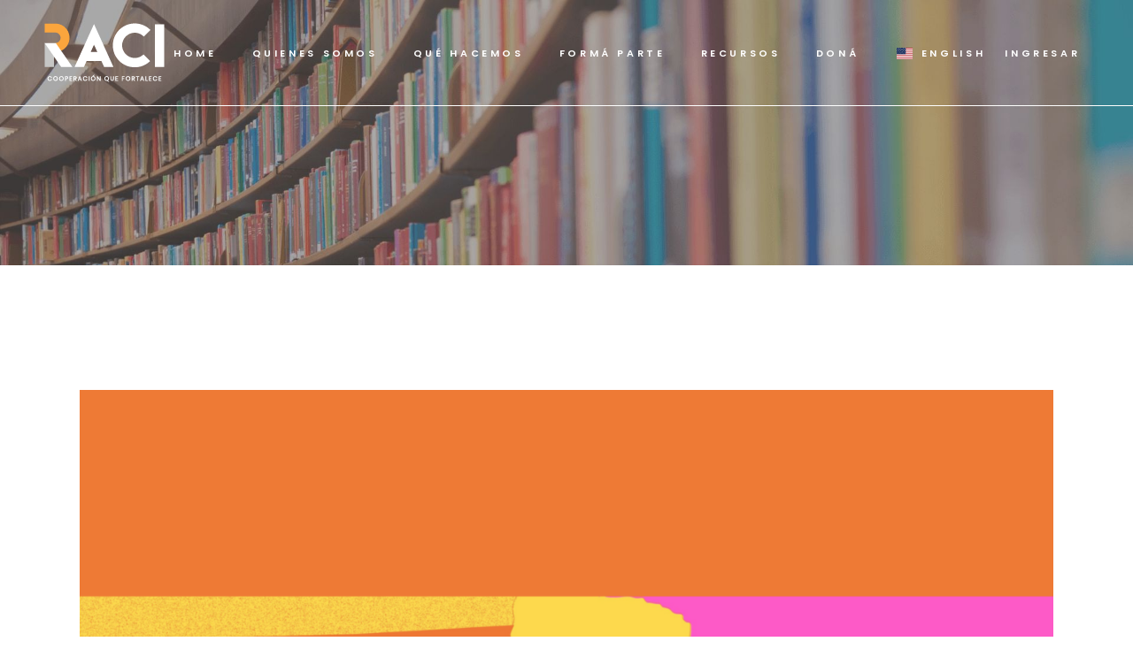

--- FILE ---
content_type: text/html; charset=UTF-8
request_url: https://raci.org.ar/perspectiva-civica-latinoamerica-y-el-caribe/
body_size: 11743
content:
<!DOCTYPE html>
<html lang="es-ES">
<head>
	<meta charset="UTF-8">
	<meta name="viewport" content="width=device-width, initial-scale=1, user-scalable=yes">
	<link rel="profile" href="https://gmpg.org/xfn/11">

	<title>Perspectiva Cívica Latinoamérica y el Caribe &#8211; RACI </title>
<meta name='robots' content='max-image-preview:large' />
<link rel='dns-prefetch' href='//fonts.googleapis.com' />
<link rel="alternate" type="application/rss+xml" title="RACI  &raquo; Feed" href="https://raci.org.ar/feed/" />
<link rel="alternate" title="oEmbed (JSON)" type="application/json+oembed" href="https://raci.org.ar/wp-json/oembed/1.0/embed?url=https%3A%2F%2Fraci.org.ar%2Fperspectiva-civica-latinoamerica-y-el-caribe%2F" />
<link rel="alternate" title="oEmbed (XML)" type="text/xml+oembed" href="https://raci.org.ar/wp-json/oembed/1.0/embed?url=https%3A%2F%2Fraci.org.ar%2Fperspectiva-civica-latinoamerica-y-el-caribe%2F&#038;format=xml" />
<style id='wp-img-auto-sizes-contain-inline-css' type='text/css'>
img:is([sizes=auto i],[sizes^="auto," i]){contain-intrinsic-size:3000px 1500px}
/*# sourceURL=wp-img-auto-sizes-contain-inline-css */
</style>
<link rel='stylesheet' id='cnss_font_awesome_css-css' href='https://raci.org.ar/wp-content/plugins/easy-social-icons/css/font-awesome/css/all.min.css?ver=7.0.0' type='text/css' media='all' />
<link rel='stylesheet' id='cnss_font_awesome_v4_shims-css' href='https://raci.org.ar/wp-content/plugins/easy-social-icons/css/font-awesome/css/v4-shims.min.css?ver=7.0.0' type='text/css' media='all' />
<link rel='stylesheet' id='cnss_css-css' href='https://raci.org.ar/wp-content/plugins/easy-social-icons/css/cnss.css?ver=1.0' type='text/css' media='all' />
<link rel='stylesheet' id='cnss_share_css-css' href='https://raci.org.ar/wp-content/plugins/easy-social-icons/css/share.css?ver=1.0' type='text/css' media='all' />
<style id='wp-emoji-styles-inline-css' type='text/css'>

	img.wp-smiley, img.emoji {
		display: inline !important;
		border: none !important;
		box-shadow: none !important;
		height: 1em !important;
		width: 1em !important;
		margin: 0 0.07em !important;
		vertical-align: -0.1em !important;
		background: none !important;
		padding: 0 !important;
	}
/*# sourceURL=wp-emoji-styles-inline-css */
</style>
<link rel='stylesheet' id='contact-form-7-css' href='https://raci.org.ar/wp-content/plugins/contact-form-7/includes/css/styles.css?ver=6.1.4' type='text/css' media='all' />
<link rel='stylesheet' id='qi-addons-for-elementor-premium-helper-parts-style-css' href='https://raci.org.ar/wp-content/plugins/qi-addons-for-elementor-premium/assets/css/helper-parts.min.css?ver=1.10.2' type='text/css' media='all' />
<link rel='stylesheet' id='qi-addons-for-elementor-style-css' href='https://raci.org.ar/wp-content/plugins/qi-addons-for-elementor/assets/css/main.min.css?ver=1.9.5' type='text/css' media='all' />
<link rel='stylesheet' id='qi-addons-for-elementor-premium-style-css' href='https://raci.org.ar/wp-content/plugins/qi-addons-for-elementor-premium/assets/css/main.min.css?ver=1.10.2' type='text/css' media='all' />
<link rel='stylesheet' id='qi-addons-for-elementor-grid-style-css' href='https://raci.org.ar/wp-content/plugins/qi-addons-for-elementor/assets/css/grid.min.css?ver=1.9.5' type='text/css' media='all' />
<link rel='stylesheet' id='qi-addons-for-elementor-helper-parts-style-css' href='https://raci.org.ar/wp-content/plugins/qi-addons-for-elementor/assets/css/helper-parts.min.css?ver=1.9.5' type='text/css' media='all' />
<link rel='stylesheet' id='swiper-css' href='https://raci.org.ar/wp-content/plugins/qi-addons-for-elementor/assets/plugins/swiper/8.4.5/swiper.min.css?ver=8.4.5' type='text/css' media='all' />
<link rel='stylesheet' id='qode-essential-addons-style-css' href='https://raci.org.ar/wp-content/plugins/qode-essential-addons/assets/css/main.min.css?ver=1.6.6' type='text/css' media='all' />
<link rel='stylesheet' id='qode-essential-addons-premium-style-css' href='https://raci.org.ar/wp-content/plugins/qode-essential-addons-premium/assets/css/main.min.css?ver=1.1.5' type='text/css' media='all' />
<link rel='stylesheet' id='qi-google-fonts-css' href='https://fonts.googleapis.com/css?family=DM+Sans%3A400%2C500%2C600%2C700%7CPoppins%3A400%2C500%2C600%2C700&#038;subset=latin-ext&#038;display=swap&#038;ver=1.0.0' type='text/css' media='all' />
<link rel='stylesheet' id='qi-grid-css' href='https://raci.org.ar/wp-content/themes/qi/assets/css/grid.min.css?ver=1.3' type='text/css' media='all' />
<link rel='stylesheet' id='qi-main-css' href='https://raci.org.ar/wp-content/themes/qi/assets/css/main.min.css?ver=1.3' type='text/css' media='all' />
<style id='qi-main-inline-css' type='text/css'>
#qodef-back-to-top .qodef-back-to-top-icon { color: #0a0a0a;background-color: rgb(242,146,36);border-radius: 50px;}#qodef-back-to-top:hover .qodef-back-to-top-icon { color: #000000;background-color: rgb(242,146,36);}#qodef-back-to-top .qodef-back-to-top-icon svg { width: 53px;}.widget.widget_recent_entries ul li .post-date, body[class*="theme-qi"] .qodef-blog .qodef-info-style .qodef-e-info-item a, body[class*="theme-qi"] .qodef-blog .qodef-info-style .qodef-e-info-item:after, body[class*="theme-qi"] .qodef-blog-shortcode.qodef-item-layout--standard .qodef-blog-item .qodef-e-info.qodef-info--top .qodef-e-info-item a, body[class*="theme-qi"] .qodef-blog-shortcode.qodef-item-layout--standard .qodef-blog-item .qodef-e-info.qodef-info--top .qodef-e-info-item:after, body[class*="theme-qi"] .widget.widget_rss ul a.rsswidget, body[class*="theme-qi"] #qodef-page-comments-list .qodef-comment-item .qodef-e-date a, body[class*="the-two"] .qodef-blog .qodef-e-info .qodef-e-info-item a, body[class*="the-two"] .qodef-blog-shortcode.qodef-item-layout--standard .qodef-blog-item .qodef-e-info.qodef-info--top .qodef-e-info-item a, body[class*="the-two"] .widget.widget_rss ul a.rsswidget, body[class*="the-two"] #qodef-page-comments-list .qodef-comment-item .qodef-e-date a { font-family: "Poppins";font-size: 20px;font-weight: 400;}.qodef-blog.qodef--list { text-align: left;}.qodef-blog.qodef--list .qodef-blog-item .qodef-e-info { justify-content: flex-start;}#qodef-page-outer, .error404 #qodef-page-outer { margin-top: -120px;}label { font-family: "Poppins";font-size: 14px;line-height: 28px;font-style: normal;font-weight: 400;letter-spacing: 0em;text-transform: none;}input[type="text"], input[type="email"], input[type="url"], input[type="password"], input[type="number"], input[type="tel"], input[type="search"], input[type="date"], textarea, select, body .select2-container--default .select2-selection--single, body .select2-container--default .select2-selection--multiple, .widget[class*="_search"] button.qodef-search-form-button, .wp-block-search .wp-block-search__input, .wp-block-search.wp-block-search__button-inside .wp-block-search__inside-wrapper, .widget.widget_block .wp-block-woocommerce-product-search input { font-family: "Poppins";font-size: 14px;line-height: 28px;font-style: normal;font-weight: 400;letter-spacing: 0em;text-transform: none;}input[type="submit"], button[type="submit"], .qodef-theme-button.qodef--filled, button.qodef-theme-button.qodef--filled, #qodef-woo-page .added_to_cart, #qodef-woo-page .button, .qodef-woo-shortcode .added_to_cart, .qodef-woo-shortcode .button, .widget.woocommerce .button, .woocommerce-page div.woocommerce>.return-to-shop a, .woocommerce-account .button, #qodef-page-header .widget.woocommerce.widget_shopping_cart .buttons a, .widget.woocommerce.widget_shopping_cart .buttons a { color: #FFFFFF;font-family: "Poppins";font-size: 12px;line-height: 15px;font-style: normal;font-weight: 600;letter-spacing: 0.33em;text-transform: uppercase;background-color: #F29224;border-color: #ffffff;border-radius: 30px;padding: 22px 53px 22px 53px;}input[type="submit"]:hover, button[type="submit"]:hover, input[type="submit"]:focus, button[type="submit"]:focus, .qodef-theme-button.qodef--filled:hover, button.qodef-theme-button.qodef--filled:hover, .qodef-theme-button.qodef--filled:focus, button.qodef-theme-button.qodef--filled:focus, #qodef-woo-page .added_to_cart:hover, #qodef-woo-page .button:hover, .qodef-woo-shortcode .added_to_cart:hover, .qodef-woo-shortcode .button:hover, .widget.woocommerce .button:hover, #qodef-woo-page .added_to_cart:focus, #qodef-woo-page .button:focus, .qodef-woo-shortcode .added_to_cart:focus, .qodef-woo-shortcode .button:focus, .widget.woocommerce .button:focus, .woocommerce-page div.woocommerce>.return-to-shop a:hover, .woocommerce-page div.woocommerce>.return-to-shop a:focus, .woocommerce-account .button:hover, .woocommerce-account .button:focus, #qodef-page-header .widget.woocommerce.widget_shopping_cart .buttons a:hover, .widget.woocommerce.widget_shopping_cart .buttons a:hover { color: rgb(102,102,102);background-color: #F29224;border-color: #F29224;}#qodef-page-footer-top-area { background-color: rgb(255,255,255);}#qodef-page-footer-top-area-inner { padding-top: 36px;padding-bottom: 100px;}#qodef-page-footer-bottom-area { background-color: rgb(255,255,255);}#qodef-page-footer-bottom-area-inner { border-top-color: rgb(255,255,255);border-top-width: 0px;border-top-style: solid;}body { background-color: #ffffff;}#qodef-page-inner { padding: 141px 0px 101px;}@media only screen and (max-width: 1024px) { #qodef-page-inner { padding: 65px 0px 101px;}}.qodef-header-sticky { background-color: #000000;}#qodef-page-header .qodef-header-logo-link { padding: 0px, 40px, 0px, 0px;}#qodef-page-mobile-header .qodef-mobile-header-logo-link { height: 60px;}#qodef-page-header .widget.woocommerce.widget_shopping_cart .widgettitle { color: #ffffff;font-family: "Poppins";font-size: 11px;line-height: 16px;font-style: normal;font-weight: 600;letter-spacing: 0.33em;text-transform: uppercase;}.qodef-header-navigation> ul > li > a, #qodef-page-header .widget_qode_essential_addons_icon_svg .qodef-m-text { color: #ffffff;font-family: "Poppins";font-size: 11px;line-height: 16px;font-style: normal;font-weight: 600;letter-spacing: 0.33em;text-transform: uppercase;padding-left: 10px;padding-right: 10px;}.qodef-header-navigation> ul > li > a:hover, .qodef-header-navigation> ul > li > a:focus { text-decoration: none;}.qodef-header-navigation> ul > li { margin-left: 10px;margin-right: 10px;}.wpcf7 input[type="text"], .wpcf7 input[type="email"], .wpcf7 input[type="url"], .wpcf7 input[type="password"], .wpcf7 input[type="number"], .wpcf7 input[type="tel"], .wpcf7 input[type="search"], .wpcf7 input[type="date"], .wpcf7 textarea, .wpcf7 select { color: #191919;background-color: rgba(255,255,255,0);border-color: #555555;border-width: 2px;margin-bottom: 20px;}.wpcf7 input[type="text"]:focus, .wpcf7 input[type="email"]:focus, .wpcf7 input[type="url"]:focus, .wpcf7 input[type="password"]:focus, .wpcf7 input[type="number"]:focus, .wpcf7 input[type="tel"]:focus, .wpcf7 input[type="search"]:focus, .wpcf7 input[type="date"]:focus, .wpcf7 textarea:focus, .wpcf7 select:focus { color: #191919;background-color: rgba(255,255,255,0);border-color: #555555;}.wpcf7 input[type=submit] { color: #ffffff;background-color: #191919;border-color: #191919;margin-top: 6px;}.wpcf7 input[type=submit]:hover { color: #ffffff;background-color: #232323;border-color: #232323;}.qodef-page-title { height: 300px;background-image: url(https://raci.org.ar/wp-content/uploads/2025/11/biblioteca-2-1.jpg);}.qodef-page-title .qodef-m-content, .qodef-page-title .qodef-m-content.qodef-content-full-width { padding-top: 120px;}.qodef-page-title .qodef-m-title { color: transparent;}body { color: #353B3F;font-family: "Poppins";font-size: 16px;line-height: 24px;font-style: normal;font-weight: 400;letter-spacing: 0px;text-transform: none;}.mfp-bottom-bar .mfp-counter, .mfp-bottom-bar .mfp-title { font-family: "Poppins";font-size: 16px;line-height: 24px;font-style: normal;font-weight: 400;letter-spacing: 0px;text-transform: none;}p { margin-top: 0px;margin-bottom: 0px;}h1, .qodef-h1 { color: rgb(38,59,126);font-family: "Poppins";font-size: 44px;line-height: 50px;font-style: normal;font-weight: 700;letter-spacing: 0px;text-transform: none;margin-top: 0px;margin-bottom: 0px;}h2, .qodef-h2 { color: rgb(38,59,126);font-family: "Poppins";font-size: 47px;line-height: 60px;font-style: normal;font-weight: 700;letter-spacing: -1px;text-transform: none;margin-top: 0px;margin-bottom: 0px;}#qodef-woo-page.qodef--checkout #customer_details h3, #qodef-woo-page.qodef--checkout #order_review_heading { color: rgb(38,59,126);font-family: "Poppins";font-size: 47px;line-height: 60px;font-style: normal;font-weight: 700;letter-spacing: -1px;text-transform: none;}h3, .qodef-h3 { color: #000000;font-family: "Poppins";font-size: 30px;line-height: 40px;font-style: normal;font-weight: 600;letter-spacing: 0px;text-transform: none;margin-top: 0px;margin-bottom: 0px;}#qodef-woo-page.qodef--single .woocommerce-Reviews .woocommerce-Reviews-title, #qodef-woo-page.qodef--single #review_form .comment-reply-title, #qodef-woo-page.qodef--cart .cart_totals > h2, #qodef-woo-page.qodef--cart .cross-sells > h2, .woocommerce-page div.woocommerce > .cart-empty, body[class*="theme-qi"] #qodef-related-posts .qodef-m-title { color: #000000;font-family: "Poppins";font-size: 30px;line-height: 40px;font-style: normal;font-weight: 600;letter-spacing: 0px;text-transform: none;}h4, .qodef-h4 { color: #000000;font-family: "Poppins";font-size: 22px;line-height: 27px;font-weight: 600;letter-spacing: 0px;margin-top: 0px;margin-bottom: 0px;}h5, .qodef-h5 { color: #000000;font-family: "Poppins";font-size: 20px;line-height: 25px;font-style: normal;font-weight: 600;letter-spacing: 0px;text-transform: none;margin-top: 0px;margin-bottom: 0px;}.woocommerce-page div.woocommerce .shop_table th, #qodef-woo-page.qodef--cart .shop_table td.product-name a { color: #000000;font-family: "Poppins";font-size: 20px;line-height: 25px;font-style: normal;font-weight: 600;letter-spacing: 0px;text-transform: none;}#qodef-woo-page.qodef--single .woocommerce-tabs .wc-tabs li a { font-family: "Poppins";font-size: 20px;line-height: 25px;font-style: normal;font-weight: 600;letter-spacing: 0px;text-transform: none;}h6, .qodef-h6 { color: #000000;font-family: "Poppins";font-size: 11px;line-height: 16px;font-style: normal;font-weight: 600;letter-spacing: 0.33em;text-transform: uppercase;margin-top: 0px;margin-bottom: 0px;}#qodef-page-sidebar .widget.widget_recent_entries ul li a, #qodef-page-sidebar .wp-block-latest-posts li a, #qodef-page-wrapper .widget.woocommerce a .product-title, #qodef-woo-page.qodef--single .shop_attributes th, #qodef-woo-page.qodef--single .woocommerce-Reviews .woocommerce-review__author { color: #000000;font-family: "Poppins";font-size: 11px;line-height: 16px;font-style: normal;font-weight: 600;letter-spacing: 0.33em;text-transform: uppercase;}a, p a { color: rgb(53,59,63);text-decoration: none;}a:hover, p a:hover, a:focus, p a:focus, .woocommerce-account .woocommerce-MyAccount-navigation ul li.is-active a, #qodef-woo-page.qodef--single .woocommerce-product-rating .woocommerce-review-link:hover, .qodef-page-title .qodef-breadcrumbs a:hover, #qodef-page-comments-list .qodef-comment-item .qodef-e-links a:hover { color: rgb(0,0,0);text-decoration: underline;outline: none;}h2 a:hover, h2 a:focus, .qodef-woo-shortcode-product-list .qodef-woo-product-inner:hover h2.qodef-woo-product-title { text-decoration: none;}h6 a:hover, h6 a:focus, #qodef-page-sidebar .widget.widget_recent_entries ul li a:hover, #qodef-page-sidebar .wp-block-latest-posts li a:hover, .qodef-woo-shortcode-product-list .qodef-woo-product-inner:hover h6.qodef-woo-product-title { text-decoration: none;}#qodef-back-to-top .qodef-back-to-top-label { color: #0a0a0a;}#qodef-back-to-top:hover .qodef-back-to-top-label { color: #000000;}.qodef-blog.qodef--single.qodef-m .qodef-blog-item .qodef-e-content,
					.qodef-blog.qodef--single .qodef-blog-item .qodef-e-info.qodef-info--top,
					.qodef-blog.qodef--single .qodef-blog-item.format-quote .qodef-e-quote,
					.qodef-blog.qodef--single .qodef-blog-item.format-link .qodef-e-link { text-align: left;justify-content: left;}.qodef-header--standard #qodef-page-header { background-color: transparent;}.qodef-header--standard #qodef-page-header-inner { border-bottom-color: rgb(255,255,255);border-bottom-width: 1px;}.qodef-mobile-header--standard #qodef-page-mobile-header-inner { padding-left: 30px;padding-right: 30px;}.qodef-mobile-header--standard .qodef-mobile-header-navigation > ul:not(.qodef-content-grid) { padding-left: 30px;padding-right: 30px;}.qodef-mobile-header--standard .qodef-mobile-header-navigation { border-bottom-color: #565656;border-bottom-width: 1px;}.qodef-mobile-header-opener { color: #000000;}.qodef-mobile-header-opener:hover { color: #232323;}.qodef-mobile-header-navigation> ul > li > a { color: #000000;font-family: "Poppins";font-size: 11px;line-height: 20px;font-style: normal;font-weight: 600;letter-spacing: 0.33em;text-transform: uppercase;}.qodef-mobile-header-navigation> ul > li > .qodef-mobile-menu-item-icon { color: #000000;}.qodef-mobile-header-navigation> ul > li > a:hover, .qodef-mobile-header-navigation> ul > li > a:focus { color: #000000;text-decoration: none;}.qodef-mobile-header-navigation> ul > li > .qodef-mobile-menu-item-icon:hover, .qodef-mobile-header-navigation> ul > li > .qodef-mobile-menu-item-icon:focus { color: #000000;}.qodef-mobile-header-navigation> ul > li.current-menu-ancestor > a, .qodef-mobile-header-navigation> ul > li.current-menu-item > a { color: #000000;text-decoration: underline;}.qodef-mobile-header-navigation> ul > li.current-menu-ancestor > .qodef-mobile-menu-item-icon, .qodef-mobile-header-navigation> ul > li.current-menu-item > .qodef-mobile-menu-item-icon { color: #000000;}@media only screen and (max-width: 1366px){h1, .qodef-h1 { font-size: 60px;line-height: 65px;letter-spacing: 0px;}}@media only screen and (max-width: 1024px){h1, .qodef-h1 { font-size: 55px;line-height: 55px;letter-spacing: 0px;}h2, .qodef-h2 { font-size: 45px;line-height: 50px;letter-spacing: 0px;}#qodef-woo-page.qodef--checkout #customer_details h3, #qodef-woo-page.qodef--checkout #order_review_heading { font-size: 45px;line-height: 50px;letter-spacing: 0px;}}@media only screen and (max-width: 768px){h1, .qodef-h1 { font-size: 55px;line-height: 60px;letter-spacing: 0px;}h2, .qodef-h2 { font-size: 40px;line-height: 50px;letter-spacing: 0px;}#qodef-woo-page.qodef--checkout #customer_details h3, #qodef-woo-page.qodef--checkout #order_review_heading { font-size: 40px;line-height: 50px;letter-spacing: 0px;}}@media only screen and (max-width: 680px){h1, .qodef-h1 { font-size: 50px;line-height: 55px;}h2, .qodef-h2 { font-size: 32px;line-height: 45px;letter-spacing: 0px;}#qodef-woo-page.qodef--checkout #customer_details h3, #qodef-woo-page.qodef--checkout #order_review_heading { font-size: 32px;line-height: 45px;letter-spacing: 0px;}}
/*# sourceURL=qi-main-inline-css */
</style>
<link rel='stylesheet' id='qi-style-css' href='https://raci.org.ar/wp-content/themes/qi/style.css?ver=1.3' type='text/css' media='all' />
<link rel='stylesheet' id='trp-language-switcher-v2-css' href='https://raci.org.ar/wp-content/plugins/translatepress-multilingual/assets/css/trp-language-switcher-v2.css?ver=3.0.5' type='text/css' media='all' />
<script type="text/javascript" src="https://raci.org.ar/wp-includes/js/jquery/jquery.min.js?ver=3.7.1" id="jquery-core-js"></script>
<script type="text/javascript" src="https://raci.org.ar/wp-includes/js/jquery/jquery-migrate.min.js?ver=3.4.1" id="jquery-migrate-js"></script>
<script type="text/javascript" src="https://raci.org.ar/wp-content/plugins/easy-social-icons/js/cnss.js?ver=1.0" id="cnss_js-js"></script>
<script type="text/javascript" src="https://raci.org.ar/wp-content/plugins/easy-social-icons/js/share.js?ver=1.0" id="cnss_share_js-js"></script>
<script type="text/javascript" src="https://raci.org.ar/wp-content/plugins/translatepress-multilingual/assets/js/trp-frontend-language-switcher.js?ver=3.0.5" id="trp-language-switcher-js-v2-js"></script>
<link rel="https://api.w.org/" href="https://raci.org.ar/wp-json/" /><link rel="alternate" title="JSON" type="application/json" href="https://raci.org.ar/wp-json/wp/v2/posts/21477" /><link rel="EditURI" type="application/rsd+xml" title="RSD" href="https://raci.org.ar/xmlrpc.php?rsd" />
<link rel="canonical" href="https://raci.org.ar/perspectiva-civica-latinoamerica-y-el-caribe/" />
<link rel='shortlink' href='https://raci.org.ar/?p=21477' />
<style type="text/css">
		ul.cnss-social-icon li.cn-fa-icon a{background-color:#f29224!important;}
		ul.cnss-social-icon li.cn-fa-icon a:hover{background-color:#f29224!important;color:#ffffff!important;}
		</style><link rel="alternate" hreflang="es-ES" href="https://raci.org.ar/perspectiva-civica-latinoamerica-y-el-caribe/"/>
<link rel="alternate" hreflang="en-US" href="https://raci.org.ar/en/perspectiva-civica-latinoamerica-y-el-caribe/"/>
<link rel="alternate" hreflang="es" href="https://raci.org.ar/perspectiva-civica-latinoamerica-y-el-caribe/"/>
<link rel="alternate" hreflang="en" href="https://raci.org.ar/en/perspectiva-civica-latinoamerica-y-el-caribe/"/>
<meta name="generator" content="Elementor 3.34.2; features: e_font_icon_svg, additional_custom_breakpoints; settings: css_print_method-external, google_font-enabled, font_display-swap">
			<style>
				.e-con.e-parent:nth-of-type(n+4):not(.e-lazyloaded):not(.e-no-lazyload),
				.e-con.e-parent:nth-of-type(n+4):not(.e-lazyloaded):not(.e-no-lazyload) * {
					background-image: none !important;
				}
				@media screen and (max-height: 1024px) {
					.e-con.e-parent:nth-of-type(n+3):not(.e-lazyloaded):not(.e-no-lazyload),
					.e-con.e-parent:nth-of-type(n+3):not(.e-lazyloaded):not(.e-no-lazyload) * {
						background-image: none !important;
					}
				}
				@media screen and (max-height: 640px) {
					.e-con.e-parent:nth-of-type(n+2):not(.e-lazyloaded):not(.e-no-lazyload),
					.e-con.e-parent:nth-of-type(n+2):not(.e-lazyloaded):not(.e-no-lazyload) * {
						background-image: none !important;
					}
				}
			</style>
			</head>
<body class="wp-singular post-template-default single single-post postid-21477 single-format-standard wp-embed-responsive wp-theme-qi translatepress-es_ES qi-addons-for-elementor-premium-1.10.2 qodef-qi--no-touch qi-addons-for-elementor-1.9.5 qodef-back-to-top--enabled qodef-content-grid-1100  qodef-header--standard qodef-header-appearance--sticky qodef-header--transparent qodef-mobile-header--standard qodef-nav-1st-lvl--draw-hover-underline qode-essential-addons-1.6.6 qodef-custom-cursor-images qode-essential-addons-premium-1.1.5 theme-qi qi-1.3 qodef-header-standard--right qodef-mobile-menu-1st-lvl--draw-hover-underline qodef-search--covers-header elementor-default elementor-kit-9" itemscope itemtype="https://schema.org/WebPage">
	<a class="skip-link screen-reader-text" href="#qodef-page-content">Saltar al contenido</a>	<div id="qodef-page-wrapper" class="">
		<header id="qodef-page-header" >
		<div id="qodef-page-header-inner" class="">
		<a itemprop="url" class="qodef-header-logo-link qodef-height--not-set qodef-source--image" href="https://raci.org.ar/" rel="home">
	<img width="136" height="67" src="https://raci.org.ar/wp-content/uploads/2025/10/LOGO.png" class="qodef-header-logo-image qodef--main" alt="logo main" itemprop="image" /></a>
	<nav class="qodef-header-navigation" role="navigation" aria-label="Menú superior">
		<ul id="menu-main-menu-1" class="menu"><li class="menu-item menu-item-type-post_type menu-item-object-page menu-item-home menu-item-1093"><a href="https://raci.org.ar/"><span class="qodef-menu-item-text">Home</span></a></li>
<li class="menu-item menu-item-type-post_type menu-item-object-page menu-item-has-children menu-item-1967 qodef-menu-item--narrow"><a href="https://raci.org.ar/quienes-somos/"><span class="qodef-menu-item-text">Quienes Somos</span></a>
<ul class="sub-menu">
	<li class="menu-item menu-item-type-custom menu-item-object-custom menu-item-2136"><a href="https://raci.org.ar/quienes-somos/#somos"><span class="qodef-menu-item-text">Sobre RACI</span></a></li>
	<li class="menu-item menu-item-type-custom menu-item-object-custom menu-item-2137"><a href="https://raci.org.ar/quienes-somos/#equipo"><span class="qodef-menu-item-text">Equipo</span></a></li>
	<li class="menu-item menu-item-type-custom menu-item-object-custom menu-item-2138"><a href="https://raci.org.ar/quienes-somos/#comite"><span class="qodef-menu-item-text">Comité Ejecutivo</span></a></li>
	<li class="menu-item menu-item-type-custom menu-item-object-custom menu-item-2139"><a href="https://raci.org.ar/miembros-y-alianzas/#miembros"><span class="qodef-menu-item-text">Miembros y Aliados</span></a></li>
	<li class="menu-item menu-item-type-custom menu-item-object-custom menu-item-2140"><a href="https://raci.org.ar/quienes-somos/#transparencia"><span class="qodef-menu-item-text">Memoria y Balance</span></a></li>
</ul>
</li>
<li class="menu-item menu-item-type-post_type menu-item-object-page menu-item-2195"><a href="https://raci.org.ar/que-hacemos/"><span class="qodef-menu-item-text">Qué hacemos</span></a></li>
<li class="menu-item menu-item-type-post_type menu-item-object-page menu-item-has-children menu-item-2699 qodef-menu-item--narrow"><a href="https://raci.org.ar/forma-parte/"><span class="qodef-menu-item-text">Formá parte</span></a>
<ul class="sub-menu">
	<li class="menu-item menu-item-type-custom menu-item-object-custom menu-item-2712"><a href="https://raci.org.ar/forma-parte/#miembros"><span class="qodef-menu-item-text">Miembros Plenos</span></a></li>
	<li class="menu-item menu-item-type-custom menu-item-object-custom menu-item-2713"><a href="https://raci.org.ar/forma-parte/#aliados"><span class="qodef-menu-item-text">Socios Aliados</span></a></li>
	<li class="menu-item menu-item-type-custom menu-item-object-custom menu-item-2714"><a href="https://raci.org.ar/forma-parte/#voluntarios"><span class="qodef-menu-item-text">Quiero ser Voluntario</span></a></li>
	<li class="menu-item menu-item-type-custom menu-item-object-custom menu-item-2715"><a href="https://raci.org.ar/forma-parte/#equipo"><span class="qodef-menu-item-text">Quiero sumarme al equipo</span></a></li>
</ul>
</li>
<li class="menu-item menu-item-type-post_type menu-item-object-page menu-item-has-children menu-item-3008 qodef-menu-item--narrow"><a href="https://raci.org.ar/recursos-2/"><span class="qodef-menu-item-text">Recursos</span></a>
<ul class="sub-menu">
	<li class="menu-item menu-item-type-custom menu-item-object-custom menu-item-3013"><a href="https://raci.org.ar/recursos-2#publicaciones"><span class="qodef-menu-item-text">Publicaciones</span></a></li>
	<li class="menu-item menu-item-type-custom menu-item-object-custom menu-item-3012"><a href="https://raci.org.ar/recursos-2#novedades"><span class="qodef-menu-item-text">Novedades</span></a></li>
</ul>
</li>
<li class="menu-item menu-item-type-custom menu-item-object-custom menu-item-3140"><a href="https://donaronline.org/raci/ayuda-a-fortalecer-organizaciones-sociales-de-argentina"><span class="qodef-menu-item-text">DONÁ</span></a></li>
<li class="trp-language-switcher-container trp-menu-ls-item trp-menu-ls-desktop menu-item menu-item-type-post_type menu-item-object-language_switcher menu-item-3065"><a href="https://raci.org.ar/en/perspectiva-civica-latinoamerica-y-el-caribe/"><span class="qodef-menu-item-text"><span class="trp-menu-ls-label" data-no-translation title="English"><img loading="lazy" src="https://raci.org.ar/wp-content/plugins/translatepress-multilingual/assets/flags/4x3/en_US.svg" class="trp-flag-image" alt="" role="presentation" loading="lazy" decoding="async" width="18" height="14" /> <span class="trp-ls-language-name">English</span></span></span></a></li>
<li class="menu-item menu-item-type-custom menu-item-object-custom menu-item-3252"><a href="https://raci.org.ar/sistema/main-b/"><span class="qodef-menu-item-text">INGRESAR</span></a></li>
</ul>	</nav>
	</div>
	<div class="qodef-header-sticky qodef-custom-header-layout qodef-appearance--down">
	<div class="qodef-header-sticky-inner ">
		<a itemprop="url" class="qodef-header-logo-link qodef-height--not-set qodef-source--image" href="https://raci.org.ar/" rel="home">
	<img width="136" height="67" src="https://raci.org.ar/wp-content/uploads/2025/10/LOGO.png" class="qodef-header-logo-image qodef--main" alt="logo main" itemprop="image" /></a>
	<nav class="qodef-header-navigation" role="navigation" aria-label="Menú superior">
		<ul id="menu-main-menu-2" class="menu"><li class="menu-item menu-item-type-post_type menu-item-object-page menu-item-home menu-item-1093"><a href="https://raci.org.ar/"><span class="qodef-menu-item-text">Home</span></a></li>
<li class="menu-item menu-item-type-post_type menu-item-object-page menu-item-has-children menu-item-1967 qodef-menu-item--narrow"><a href="https://raci.org.ar/quienes-somos/"><span class="qodef-menu-item-text">Quienes Somos</span></a>
<ul class="sub-menu">
	<li class="menu-item menu-item-type-custom menu-item-object-custom menu-item-2136"><a href="https://raci.org.ar/quienes-somos/#somos"><span class="qodef-menu-item-text">Sobre RACI</span></a></li>
	<li class="menu-item menu-item-type-custom menu-item-object-custom menu-item-2137"><a href="https://raci.org.ar/quienes-somos/#equipo"><span class="qodef-menu-item-text">Equipo</span></a></li>
	<li class="menu-item menu-item-type-custom menu-item-object-custom menu-item-2138"><a href="https://raci.org.ar/quienes-somos/#comite"><span class="qodef-menu-item-text">Comité Ejecutivo</span></a></li>
	<li class="menu-item menu-item-type-custom menu-item-object-custom menu-item-2139"><a href="https://raci.org.ar/miembros-y-alianzas/#miembros"><span class="qodef-menu-item-text">Miembros y Aliados</span></a></li>
	<li class="menu-item menu-item-type-custom menu-item-object-custom menu-item-2140"><a href="https://raci.org.ar/quienes-somos/#transparencia"><span class="qodef-menu-item-text">Memoria y Balance</span></a></li>
</ul>
</li>
<li class="menu-item menu-item-type-post_type menu-item-object-page menu-item-2195"><a href="https://raci.org.ar/que-hacemos/"><span class="qodef-menu-item-text">Qué hacemos</span></a></li>
<li class="menu-item menu-item-type-post_type menu-item-object-page menu-item-has-children menu-item-2699 qodef-menu-item--narrow"><a href="https://raci.org.ar/forma-parte/"><span class="qodef-menu-item-text">Formá parte</span></a>
<ul class="sub-menu">
	<li class="menu-item menu-item-type-custom menu-item-object-custom menu-item-2712"><a href="https://raci.org.ar/forma-parte/#miembros"><span class="qodef-menu-item-text">Miembros Plenos</span></a></li>
	<li class="menu-item menu-item-type-custom menu-item-object-custom menu-item-2713"><a href="https://raci.org.ar/forma-parte/#aliados"><span class="qodef-menu-item-text">Socios Aliados</span></a></li>
	<li class="menu-item menu-item-type-custom menu-item-object-custom menu-item-2714"><a href="https://raci.org.ar/forma-parte/#voluntarios"><span class="qodef-menu-item-text">Quiero ser Voluntario</span></a></li>
	<li class="menu-item menu-item-type-custom menu-item-object-custom menu-item-2715"><a href="https://raci.org.ar/forma-parte/#equipo"><span class="qodef-menu-item-text">Quiero sumarme al equipo</span></a></li>
</ul>
</li>
<li class="menu-item menu-item-type-post_type menu-item-object-page menu-item-has-children menu-item-3008 qodef-menu-item--narrow"><a href="https://raci.org.ar/recursos-2/"><span class="qodef-menu-item-text">Recursos</span></a>
<ul class="sub-menu">
	<li class="menu-item menu-item-type-custom menu-item-object-custom menu-item-3013"><a href="https://raci.org.ar/recursos-2#publicaciones"><span class="qodef-menu-item-text">Publicaciones</span></a></li>
	<li class="menu-item menu-item-type-custom menu-item-object-custom menu-item-3012"><a href="https://raci.org.ar/recursos-2#novedades"><span class="qodef-menu-item-text">Novedades</span></a></li>
</ul>
</li>
<li class="menu-item menu-item-type-custom menu-item-object-custom menu-item-3140"><a href="https://donaronline.org/raci/ayuda-a-fortalecer-organizaciones-sociales-de-argentina"><span class="qodef-menu-item-text">DONÁ</span></a></li>
<li class="trp-language-switcher-container trp-menu-ls-item trp-menu-ls-desktop menu-item menu-item-type-post_type menu-item-object-language_switcher menu-item-3065"><a href="https://raci.org.ar/en/perspectiva-civica-latinoamerica-y-el-caribe/"><span class="qodef-menu-item-text"><span class="trp-menu-ls-label" data-no-translation title="English"><img loading="lazy" src="https://raci.org.ar/wp-content/plugins/translatepress-multilingual/assets/flags/4x3/en_US.svg" class="trp-flag-image" alt="" role="presentation" loading="lazy" decoding="async" width="18" height="14" /> <span class="trp-ls-language-name">English</span></span></span></a></li>
<li class="menu-item menu-item-type-custom menu-item-object-custom menu-item-3252"><a href="https://raci.org.ar/sistema/main-b/"><span class="qodef-menu-item-text">INGRESAR</span></a></li>
</ul>	</nav>
	</div>
	</div>
</header>
<header id="qodef-page-mobile-header">
		<div id="qodef-page-mobile-header-inner" >
		<a itemprop="url" class="qodef-mobile-header-logo-link qodef-height--set qodef-source--image" href="https://raci.org.ar/" rel="home">
	<img fetchpriority="high" width="1729" height="933" src="https://raci.org.ar/wp-content/uploads/2025/10/logo-azul.png" class="qodef-header-logo-image qodef--main" alt="logo main" itemprop="image" srcset="https://raci.org.ar/wp-content/uploads/2025/10/logo-azul.png 1729w, https://raci.org.ar/wp-content/uploads/2025/10/logo-azul-300x162.png 300w, https://raci.org.ar/wp-content/uploads/2025/10/logo-azul-1024x553.png 1024w, https://raci.org.ar/wp-content/uploads/2025/10/logo-azul-768x414.png 768w, https://raci.org.ar/wp-content/uploads/2025/10/logo-azul-1536x829.png 1536w" sizes="(max-width: 1729px) 100vw, 1729px" /></a>
	<button type="button" class="qodef-mobile-header-opener" aria-expanded="false" aria-label="Abrir el menú">
		<svg class="qodef--initial" xmlns="http://www.w3.org/2000/svg" width="20" height="13" x="0px" y="0px" viewBox="0 0 21.3 13.7" xml:space="preserve" aria-hidden="true"><rect x="10.1" y="-9.1" transform="matrix(-1.836970e-16 1 -1 -1.836970e-16 11.5 -9.75)" width="1" height="20"/><rect x="10.1" y="-3.1" transform="matrix(-1.836970e-16 1 -1 -1.836970e-16 17.5 -3.75)" width="1" height="20"/><rect x="10.1" y="2.9" transform="matrix(-1.836970e-16 1 -1 -1.836970e-16 23.5 2.25)" width="1" height="20"/></svg>	</button>
		<nav class="qodef-mobile-header-navigation qodef-mobile-header-navigation-initial" role="navigation" aria-label="Menú móvil">
		<ul id="menu-main-menu-3" class=""><li class="menu-item menu-item-type-post_type menu-item-object-page menu-item-home menu-item-1093"><a href="https://raci.org.ar/"><span class="qodef-menu-item-text">Home</span></a></li>
<li class="menu-item menu-item-type-post_type menu-item-object-page menu-item-has-children menu-item-1967 qodef-menu-item--narrow"><a href="https://raci.org.ar/quienes-somos/"><span class="qodef-menu-item-text">Quienes Somos</span></a><button type="button" class="qodef-mobile-menu-item-icon" aria-expanded="false" aria-label="Abrir el menú"><span class="screen-reader-text">Mostrar submenú</span><svg  xmlns="http://www.w3.org/2000/svg" x="0px" y="0px" width="6.2px" height="10.8px" viewBox="0 0 6.2 10.8" xml:space="preserve" aria-hidden="true"><g><path d="M5.9,5.9l-4.7,4.7c-0.3,0.3-0.7,0.3-1,0c-0.1-0.1-0.2-0.3-0.2-0.5c0-0.2,0.1-0.4,0.2-0.5l4.1-4.2L0.3,1.2c-0.4-0.3-0.4-0.7,0-1c0.3-0.3,0.7-0.3,1,0l4.7,4.7C6.1,5,6.2,5.2,6.2,5.4C6.2,5.6,6.1,5.8,5.9,5.9z"/></g></svg></button>
<ul class="sub-menu">
	<li class="menu-item menu-item-type-custom menu-item-object-custom menu-item-2136"><a href="https://raci.org.ar/quienes-somos/#somos"><span class="qodef-menu-item-text">Sobre RACI</span></a></li>
	<li class="menu-item menu-item-type-custom menu-item-object-custom menu-item-2137"><a href="https://raci.org.ar/quienes-somos/#equipo"><span class="qodef-menu-item-text">Equipo</span></a></li>
	<li class="menu-item menu-item-type-custom menu-item-object-custom menu-item-2138"><a href="https://raci.org.ar/quienes-somos/#comite"><span class="qodef-menu-item-text">Comité Ejecutivo</span></a></li>
	<li class="menu-item menu-item-type-custom menu-item-object-custom menu-item-2139"><a href="https://raci.org.ar/miembros-y-alianzas/#miembros"><span class="qodef-menu-item-text">Miembros y Aliados</span></a></li>
	<li class="menu-item menu-item-type-custom menu-item-object-custom menu-item-2140"><a href="https://raci.org.ar/quienes-somos/#transparencia"><span class="qodef-menu-item-text">Memoria y Balance</span></a></li>
</ul>
</li>
<li class="menu-item menu-item-type-post_type menu-item-object-page menu-item-2195"><a href="https://raci.org.ar/que-hacemos/"><span class="qodef-menu-item-text">Qué hacemos</span></a></li>
<li class="menu-item menu-item-type-post_type menu-item-object-page menu-item-has-children menu-item-2699 qodef-menu-item--narrow"><a href="https://raci.org.ar/forma-parte/"><span class="qodef-menu-item-text">Formá parte</span></a><button type="button" class="qodef-mobile-menu-item-icon" aria-expanded="false" aria-label="Abrir el menú"><span class="screen-reader-text">Mostrar submenú</span><svg  xmlns="http://www.w3.org/2000/svg" x="0px" y="0px" width="6.2px" height="10.8px" viewBox="0 0 6.2 10.8" xml:space="preserve" aria-hidden="true"><g><path d="M5.9,5.9l-4.7,4.7c-0.3,0.3-0.7,0.3-1,0c-0.1-0.1-0.2-0.3-0.2-0.5c0-0.2,0.1-0.4,0.2-0.5l4.1-4.2L0.3,1.2c-0.4-0.3-0.4-0.7,0-1c0.3-0.3,0.7-0.3,1,0l4.7,4.7C6.1,5,6.2,5.2,6.2,5.4C6.2,5.6,6.1,5.8,5.9,5.9z"/></g></svg></button>
<ul class="sub-menu">
	<li class="menu-item menu-item-type-custom menu-item-object-custom menu-item-2712"><a href="https://raci.org.ar/forma-parte/#miembros"><span class="qodef-menu-item-text">Miembros Plenos</span></a></li>
	<li class="menu-item menu-item-type-custom menu-item-object-custom menu-item-2713"><a href="https://raci.org.ar/forma-parte/#aliados"><span class="qodef-menu-item-text">Socios Aliados</span></a></li>
	<li class="menu-item menu-item-type-custom menu-item-object-custom menu-item-2714"><a href="https://raci.org.ar/forma-parte/#voluntarios"><span class="qodef-menu-item-text">Quiero ser Voluntario</span></a></li>
	<li class="menu-item menu-item-type-custom menu-item-object-custom menu-item-2715"><a href="https://raci.org.ar/forma-parte/#equipo"><span class="qodef-menu-item-text">Quiero sumarme al equipo</span></a></li>
</ul>
</li>
<li class="menu-item menu-item-type-post_type menu-item-object-page menu-item-has-children menu-item-3008 qodef-menu-item--narrow"><a href="https://raci.org.ar/recursos-2/"><span class="qodef-menu-item-text">Recursos</span></a><button type="button" class="qodef-mobile-menu-item-icon" aria-expanded="false" aria-label="Abrir el menú"><span class="screen-reader-text">Mostrar submenú</span><svg  xmlns="http://www.w3.org/2000/svg" x="0px" y="0px" width="6.2px" height="10.8px" viewBox="0 0 6.2 10.8" xml:space="preserve" aria-hidden="true"><g><path d="M5.9,5.9l-4.7,4.7c-0.3,0.3-0.7,0.3-1,0c-0.1-0.1-0.2-0.3-0.2-0.5c0-0.2,0.1-0.4,0.2-0.5l4.1-4.2L0.3,1.2c-0.4-0.3-0.4-0.7,0-1c0.3-0.3,0.7-0.3,1,0l4.7,4.7C6.1,5,6.2,5.2,6.2,5.4C6.2,5.6,6.1,5.8,5.9,5.9z"/></g></svg></button>
<ul class="sub-menu">
	<li class="menu-item menu-item-type-custom menu-item-object-custom menu-item-3013"><a href="https://raci.org.ar/recursos-2#publicaciones"><span class="qodef-menu-item-text">Publicaciones</span></a></li>
	<li class="menu-item menu-item-type-custom menu-item-object-custom menu-item-3012"><a href="https://raci.org.ar/recursos-2#novedades"><span class="qodef-menu-item-text">Novedades</span></a></li>
</ul>
</li>
<li class="menu-item menu-item-type-custom menu-item-object-custom menu-item-3140"><a href="https://donaronline.org/raci/ayuda-a-fortalecer-organizaciones-sociales-de-argentina"><span class="qodef-menu-item-text">DONÁ</span></a></li>
<li class="trp-language-switcher-container trp-menu-ls-item trp-menu-ls-desktop menu-item menu-item-type-post_type menu-item-object-language_switcher menu-item-3065"><a href="https://raci.org.ar/en/perspectiva-civica-latinoamerica-y-el-caribe/"><span class="qodef-menu-item-text"><span class="trp-menu-ls-label" data-no-translation title="English"><img loading="lazy" src="https://raci.org.ar/wp-content/plugins/translatepress-multilingual/assets/flags/4x3/en_US.svg" class="trp-flag-image" alt="" role="presentation" loading="lazy" decoding="async" width="18" height="14" /> <span class="trp-ls-language-name">English</span></span></span></a></li>
<li class="menu-item menu-item-type-custom menu-item-object-custom menu-item-3252"><a href="https://raci.org.ar/sistema/main-b/"><span class="qodef-menu-item-text">INGRESAR</span></a></li>
</ul>	</nav>
	</div>
	</header>
		<div id="qodef-page-outer">
			<div class="qodef-page-title qodef-m qodef-title--standard qodef-alignment--center qodef-vertical-alignment--header-bottom qodef--has-image">
		<div class="qodef-m-inner">
		<div class="qodef-m-content qodef-content-grid">
	<h6 class="qodef-m-title entry-title">
		RACI 	</h6>
	</div>
	</div>
	</div>
			<div id="qodef-page-inner" class="qodef-content-grid">
<main id="qodef-page-content" class="qodef-grid qodef-layout--columns  qodef-gutter--huge">
	<div class="qodef-grid-inner">
		<div class="qodef-grid-item qodef-page-content-section">
		<div class="qodef-blog qodef-m qodef--single">
		<article class="qodef-blog-item qodef-e post-21477 post type-post status-publish format-standard has-post-thumbnail hentry category-publicaciones">
	<div class="qodef-e-inner">
		<div class="qodef-e-media">
		<div class="qodef-e-media-image">
				<img width="2560" height="2560" src="https://raci.org.ar/wp-content/uploads/2022/09/Diseno-sin-titulo-2-scaled.png" class="attachment-full size-full wp-post-image" alt="" decoding="async" srcset="https://raci.org.ar/wp-content/uploads/2022/09/Diseno-sin-titulo-2-scaled.png 2560w, https://raci.org.ar/wp-content/uploads/2022/09/Diseno-sin-titulo-2-300x300.png 300w, https://raci.org.ar/wp-content/uploads/2022/09/Diseno-sin-titulo-2-1024x1024.png 1024w, https://raci.org.ar/wp-content/uploads/2022/09/Diseno-sin-titulo-2-150x150.png 150w, https://raci.org.ar/wp-content/uploads/2022/09/Diseno-sin-titulo-2-768x768.png 768w, https://raci.org.ar/wp-content/uploads/2022/09/Diseno-sin-titulo-2-1536x1536.png 1536w, https://raci.org.ar/wp-content/uploads/2022/09/Diseno-sin-titulo-2-2048x2048.png 2048w, https://raci.org.ar/wp-content/uploads/2022/09/Diseno-sin-titulo-2-12x12.png 12w, https://raci.org.ar/wp-content/uploads/2022/09/Diseno-sin-titulo-2-650x650.png 650w, https://raci.org.ar/wp-content/uploads/2022/09/Diseno-sin-titulo-2-1300x1300.png 1300w" sizes="(max-width: 2560px) 100vw, 2560px" />					</div>
</div>
		<div class="qodef-e-content">
			<div class="qodef-e-info qodef-info--top qodef-info-style">
				<div itemprop="dateCreated" class="qodef-e-info-item qodef-e-info-date entry-date published updated">
	<a itemprop="url" href="https://raci.org.ar/2022/09/">septiembre 29, 2022</a>
</div>
<div class="qodef-e-info-item qodef-e-info-category">
	<a href="https://raci.org.ar/category/publicaciones/" rel="category tag">Publicaciones</a></div>
			</div>
			<div class="qodef-e-text">
				<h1 itemprop="name" class="qodef-e-post-title entry-title">
			Perspectiva Cívica Latinoamérica y el Caribe	</h1>
<p><a href="https://raci.org.ar/pdf/Perspectiva%20Civica%20Latinoamerica%20y%20Caribe%202022.pdf" target="_blank" rel="noopener">DESCARGAR PDF</a></p>
			</div>
					</div>
	</div>
</article>
	</div>
</div>
	</div>
</main>
			</div><!-- close #qodef-page-inner div from header.php -->
		</div><!-- close #qodef-page-outer div from header.php -->
		<footer id="qodef-page-footer" >
		<div id="qodef-page-footer-top-area">
		<div id="qodef-page-footer-top-area-inner" class="qodef-content-grid">
			<div class="qodef-grid qodef-layout--columns qodef-responsive--custom qodef-col-num--3 qodef-col-num--768--1 qodef-col-num--680--1 qodef-col-num--480--1 qodef-gutter--normal">
				<div class="qodef-grid-inner">
											<div class="qodef-grid-item">
							<div id="text-2" class="widget widget_text" data-area="footer_top_area_column_1"><h5 class="qodef-widget-title">Sumate a la red</h5>			<div class="textwidget"><p style="font-size: 14px; line-height: 20px;">Trabajemos juntos para que nuestras acciones como sector tengan cada vez más impacto</p>
</div>
		</div><div id="qode_essential_addons_button-2" class="widget widget_qode_essential_addons_button" data-area="footer_top_area_column_1"><a class="qodef-theme-button  qodef--filled" href="mailto:info@raci.org.ar" target="_self" ><span class="qodef-m-text">Contactanos</span></a></div><div id="qode_essential_addons_spacer-2" class="widget widget_qode_essential_addons_spacer" data-area="footer_top_area_column_1"><div class="qodef-spacer-widget qodef--vertical" style="height: 20px"></div></div><div id="cnss_widget-2" class="widget widget_cnss_widget" data-area="footer_top_area_column_1"><ul id="" class="cnss-social-icon " style="text-align:left; text-align:-webkit-left; align-self:start; margin: 0 auto;">		<li class="cn-fa-instagram cn-fa-icon " style="display:inline-block;"><a class="" target="_blank" href="https://www.instagram.com/raciargentina/" title="Instagram" style="width:36px;height:36px;padding:6px 0;margin:3px;color: #ffffff;border-radius: 50%;"><i title="Instagram" style="font-size:24px;" class="fab fa-instagram"></i></a></li>		<li class="cn-fa-facebook cn-fa-icon " style="display:inline-block;"><a class="" target="_blank" href="https://www.facebook.com/raciarg" title="Facebook" style="width:36px;height:36px;padding:6px 0;margin:3px;color: #ffffff;border-radius: 50%;"><i title="Facebook" style="font-size:24px;" class="fab fa-facebook-f"></i></a></li>		<li class="cn-fa-x-twitter cn-fa-icon " style="display:inline-block;"><a class="" target="_blank" href="https://twitter.com/raciargentina" title="X Twitter" style="width:36px;height:36px;padding:6px 0;margin:3px;color: #ffffff;border-radius: 50%;"><i title="X Twitter" style="font-size:24px;" class="fa-brands fa-x-twitter"></i></a></li>		<li class="cn-fa-youtube cn-fa-icon " style="display:inline-block;"><a class="" target="_blank" href="https://www.youtube.com/raciargentina" title="YouTube" style="width:36px;height:36px;padding:6px 0;margin:3px;color: #ffffff;border-radius: 50%;"><i title="YouTube" style="font-size:24px;" class="fab fa-youtube"></i></a></li>		<li class="cn-fa-linkedin cn-fa-icon " style="display:inline-block;"><a class="" target="_blank" href="https://www.linkedin.com/company/red-argentina-para-la-cooperaci-n-internacional/" title="LinkedIn" style="width:36px;height:36px;padding:6px 0;margin:3px;color: #ffffff;border-radius: 50%;"><i title="LinkedIn" style="font-size:24px;" class="fab fa-linkedin-in"></i></a></li></ul>
	
	</div>						</div>
											<div class="qodef-grid-item">
							<div id="text-3" class="widget widget_text" data-area="footer_top_area_column_2"><h5 class="qodef-widget-title">Oficina Argentina</h5>			<div class="textwidget"><p style="font-size: 14px; line-height: 20px;"><a href="mailto:info@raci.org.ar">info@raci.org.ar</a></p>
</div>
		</div><div id="text-8" class="widget widget_text" data-area="footer_top_area_column_2">			<div class="textwidget"><p style="font-size: 14px; line-height: 20px;">Sánchez de Bustamante 191, 1° piso, oficina G, (C1173ABA), CABA, Argentina</p>
</div>
		</div><div id="text-9" class="widget widget_text" data-area="footer_top_area_column_2">			<div class="textwidget"><p style="font-size: 14px; line-height: 20px;">4862-5447 / 4861-1634</p>
</div>
		</div>						</div>
											<div class="qodef-grid-item">
							<div id="text-4" class="widget widget_text" data-area="footer_top_area_column_3"><h5 class="qodef-widget-title">Oficina Canadá</h5>			<div class="textwidget"><p style="font-size: 14px; line-height: 20px;"><a href="mailto:racicanada@raci.org.ar">racicanada@raci.org.ar</a></p>
</div>
		</div><div id="text-10" class="widget widget_text" data-area="footer_top_area_column_3">			<div class="textwidget"><p style="font-size: 14px; line-height: 20px;">2300 Yonge Street, Suite 1600, Toronto, ON M4P 1E4, Canadá</p>
</div>
		</div>						</div>
									</div>
			</div>
		</div>
	</div>
	<div id="qodef-page-footer-bottom-area">
		<div id="qodef-page-footer-bottom-area-inner" class="qodef-content-grid">
			<div class="qodef-grid qodef-layout--columns qodef-responsive--custom qodef-col-num--2 qodef-col-num--768--1 qodef-col-num--680--1 qodef-col-num--480--1 qodef-gutter--normal">
				<div class="qodef-grid-inner">
											<div class="qodef-grid-item">
							<div id="text-6" class="widget widget_text" data-area="footer_bottom_area_column_1">			<div class="textwidget"><p style="font-size: 14px; line-height: 27px; color: #606060;"><a href="https://raci.org.ar/que-hacemos/">Que hacemos</a> | <a href="https://raci.org.ar/quienes-somos/">Quienes somos</a> | <a href="https://raci.org.ar/forma-parte/">Forma parte</a> | <a href="https://raci.org.ar/recursos/">Recursos</a></p>
</div>
		</div>						</div>
											<div class="qodef-grid-item">
							<div id="text-7" class="widget widget_text" data-area="footer_bottom_area_column_2">			<div class="textwidget"><p style="font-size: 14px; line-height: 27px; color: #606060;">© RACI 2021 . Todos los derechos reservados</p>
</div>
		</div>						</div>
									</div>
			</div>
		</div>
	</div>
</footer>
	</div><!-- close #qodef-page-wrapper div from header.php -->
	<template id="tp-language" data-tp-language="es_ES"></template><script type="speculationrules">
{"prefetch":[{"source":"document","where":{"and":[{"href_matches":"/*"},{"not":{"href_matches":["/wp-*.php","/wp-admin/*","/wp-content/uploads/*","/wp-content/*","/wp-content/plugins/*","/wp-content/themes/qi/*","/*\\?(.+)"]}},{"not":{"selector_matches":"a[rel~=\"nofollow\"]"}},{"not":{"selector_matches":".no-prefetch, .no-prefetch a"}}]},"eagerness":"conservative"}]}
</script>
<a id="qodef-back-to-top" href="#" >
	<span class="qodef-back-to-top-icon">
		<svg xmlns="http://www.w3.org/2000/svg" width="53" height="53" viewBox="0 0 53 53"><defs><style>cls-16{isolation:isolate;}</style></defs><title>back to top</title><cx="26.5" cy="26.5" r="26.5"/><g class="cls-16"><path d="M26,37.37V18.87l-4.3,4a.9.9,0,0,1-1.4.1c-.5-.5-.5-.9,0-1.3l6-5.7c.1-.2.2-.2.3-.3a1.1,1.1,0,0,1,.8,0c.1.1.2.1.3.3l6,5.7a.75.75,0,0,1,0,1.3.89.89,0,0,1-1.4,0L28,19v18.5a1,1,0,0,1-1.7.7A1.33,1.33,0,0,1,26,37.37Z" transform="translate(-0.5 -0.53)"/></g></svg>	</span>
</a>
			<script>
				const lazyloadRunObserver = () => {
					const lazyloadBackgrounds = document.querySelectorAll( `.e-con.e-parent:not(.e-lazyloaded)` );
					const lazyloadBackgroundObserver = new IntersectionObserver( ( entries ) => {
						entries.forEach( ( entry ) => {
							if ( entry.isIntersecting ) {
								let lazyloadBackground = entry.target;
								if( lazyloadBackground ) {
									lazyloadBackground.classList.add( 'e-lazyloaded' );
								}
								lazyloadBackgroundObserver.unobserve( entry.target );
							}
						});
					}, { rootMargin: '200px 0px 200px 0px' } );
					lazyloadBackgrounds.forEach( ( lazyloadBackground ) => {
						lazyloadBackgroundObserver.observe( lazyloadBackground );
					} );
				};
				const events = [
					'DOMContentLoaded',
					'elementor/lazyload/observe',
				];
				events.forEach( ( event ) => {
					document.addEventListener( event, lazyloadRunObserver );
				} );
			</script>
			<script type="text/javascript" src="https://raci.org.ar/wp-includes/js/jquery/ui/core.min.js?ver=1.13.3" id="jquery-ui-core-js"></script>
<script type="text/javascript" src="https://raci.org.ar/wp-includes/js/jquery/ui/mouse.min.js?ver=1.13.3" id="jquery-ui-mouse-js"></script>
<script type="text/javascript" src="https://raci.org.ar/wp-includes/js/jquery/ui/sortable.min.js?ver=1.13.3" id="jquery-ui-sortable-js"></script>
<script type="text/javascript" src="https://raci.org.ar/wp-includes/js/dist/hooks.min.js?ver=dd5603f07f9220ed27f1" id="wp-hooks-js"></script>
<script type="text/javascript" src="https://raci.org.ar/wp-includes/js/dist/i18n.min.js?ver=c26c3dc7bed366793375" id="wp-i18n-js"></script>
<script type="text/javascript" id="wp-i18n-js-after">
/* <![CDATA[ */
wp.i18n.setLocaleData( { 'text direction\u0004ltr': [ 'ltr' ] } );
//# sourceURL=wp-i18n-js-after
/* ]]> */
</script>
<script type="text/javascript" src="https://raci.org.ar/wp-content/plugins/contact-form-7/includes/swv/js/index.js?ver=6.1.4" id="swv-js"></script>
<script type="text/javascript" id="contact-form-7-js-translations">
/* <![CDATA[ */
( function( domain, translations ) {
	var localeData = translations.locale_data[ domain ] || translations.locale_data.messages;
	localeData[""].domain = domain;
	wp.i18n.setLocaleData( localeData, domain );
} )( "contact-form-7", {"translation-revision-date":"2025-12-01 15:45:40+0000","generator":"GlotPress\/4.0.3","domain":"messages","locale_data":{"messages":{"":{"domain":"messages","plural-forms":"nplurals=2; plural=n != 1;","lang":"es"},"This contact form is placed in the wrong place.":["Este formulario de contacto est\u00e1 situado en el lugar incorrecto."],"Error:":["Error:"]}},"comment":{"reference":"includes\/js\/index.js"}} );
//# sourceURL=contact-form-7-js-translations
/* ]]> */
</script>
<script type="text/javascript" id="contact-form-7-js-before">
/* <![CDATA[ */
var wpcf7 = {
    "api": {
        "root": "https:\/\/raci.org.ar\/wp-json\/",
        "namespace": "contact-form-7\/v1"
    }
};
//# sourceURL=contact-form-7-js-before
/* ]]> */
</script>
<script type="text/javascript" src="https://raci.org.ar/wp-content/plugins/contact-form-7/includes/js/index.js?ver=6.1.4" id="contact-form-7-js"></script>
<script type="text/javascript" id="qi-addons-for-elementor-script-js-extra">
/* <![CDATA[ */
var qodefQiAddonsGlobal = {"vars":{"adminBarHeight":0,"iconArrowLeft":"\u003Csvg  xmlns=\"http://www.w3.org/2000/svg\" x=\"0px\" y=\"0px\" width=\"21px\" height=\"12.4px\" viewBox=\"0 0 21 12.4\" xml:space=\"preserve\" style=\"stroke: none;\"\u003E\u003Cg\u003E\u003Cpath d=\"M0,6.2C0,6.1,0,6,0.1,5.9c0-0.1,0.1-0.2,0.2-0.3l5.3-5.3c0.4-0.4,0.8-0.4,1.2,0c0.4,0.4,0.4,0.8,0,1.2L3,5.3h17.1c0.3,0,0.5,0.1,0.6,0.2S21,5.9,21,6.2c0,0.3-0.1,0.5-0.2,0.6s-0.4,0.2-0.6,0.2H3l3.7,3.8c0.4,0.4,0.4,0.8,0,1.2c-0.4,0.4-0.8,0.4-1.2,0L0.3,6.8C0.2,6.7,0.1,6.6,0.1,6.5C0,6.4,0,6.3,0,6.2z\"/\u003E\u003C/g\u003E\u003C/svg\u003E","iconArrowRight":"\u003Csvg  xmlns=\"http://www.w3.org/2000/svg\" x=\"0px\" y=\"0px\" width=\"21px\" height=\"12.4px\" viewBox=\"0 0 21 12.4\" xml:space=\"preserve\" style=\"stroke: none;\"\u003E\u003Cg\u003E\u003Cpath d=\"M20.9,6.5c0,0.1-0.1,0.2-0.2,0.3L15.5,12c-0.4,0.4-0.8,0.4-1.2,0c-0.4-0.4-0.4-0.8,0-1.2L18,7.1H0.9C0.6,7.1,0.4,7,0.2,6.8S0,6.4,0,6.2c0-0.3,0.1-0.5,0.2-0.6s0.4-0.2,0.6-0.2H18l-3.7-3.8c-0.4-0.4-0.4-0.8,0-1.2c0.4-0.4,0.8-0.4,1.2,0l5.3,5.3c0.1,0.1,0.2,0.2,0.2,0.3C21,6,21,6.1,21,6.2S21,6.4,20.9,6.5z\"/\u003E\u003C/g\u003E\u003C/svg\u003E","iconClose":"\u003Csvg  xmlns=\"http://www.w3.org/2000/svg\" x=\"0px\" y=\"0px\" viewBox=\"0 0 9.1 9.1\" xml:space=\"preserve\"\u003E\u003Cg\u003E\u003Cpath d=\"M8.5,0L9,0.6L5.1,4.5L9,8.5L8.5,9L4.5,5.1L0.6,9L0,8.5L4,4.5L0,0.6L0.6,0L4.5,4L8.5,0z\"/\u003E\u003C/g\u003E\u003C/svg\u003E"}};
//# sourceURL=qi-addons-for-elementor-script-js-extra
/* ]]> */
</script>
<script type="text/javascript" src="https://raci.org.ar/wp-content/plugins/qi-addons-for-elementor/assets/js/main.min.js?ver=1.9.5" id="qi-addons-for-elementor-script-js"></script>
<script type="text/javascript" id="qi-addons-for-elementor-premium-script-js-extra">
/* <![CDATA[ */
var qodefQiAddonsPremiumGlobal = {"vars":{"restUrl":"https://raci.org.ar/wp-json/","restNonce":"38e1d0a6dd","paginationRestRoute":"qi-addons-for-elementor-premium/v1/get-posts"}};
//# sourceURL=qi-addons-for-elementor-premium-script-js-extra
/* ]]> */
</script>
<script type="text/javascript" src="https://raci.org.ar/wp-content/plugins/qi-addons-for-elementor-premium/assets/js/main.min.js?ver=1.10.2" id="qi-addons-for-elementor-premium-script-js"></script>
<script type="text/javascript" src="https://raci.org.ar/wp-includes/js/hoverIntent.min.js?ver=1.10.2" id="hoverIntent-js"></script>
<script type="text/javascript" src="https://raci.org.ar/wp-content/plugins/qi-addons-for-elementor-premium/assets/plugins/modernizr/modernizr.js?ver=1" id="modernizr-js"></script>
<script type="text/javascript" src="https://raci.org.ar/wp-content/plugins/qi-addons-for-elementor/assets/plugins/fslightbox/fslightbox.min.js?ver=6.9" id="fslightbox-js"></script>
<script type="text/javascript" src="https://raci.org.ar/wp-content/plugins/qi-addons-for-elementor/assets/plugins/swiper/8.4.5/swiper.min.js?ver=8.4.5" id="swiper-js"></script>
<script type="text/javascript" id="qode-essential-addons-script-js-extra">
/* <![CDATA[ */
var qodefGlobal = {"vars":{"adminBarHeight":0,"iconArrowLeft":"\u003Csvg  xmlns=\"http://www.w3.org/2000/svg\" x=\"0px\" y=\"0px\" width=\"21px\" height=\"12.4px\" viewBox=\"0 0 21 12.4\" xml:space=\"preserve\" style=\"stroke: none;\"\u003E\u003Cg\u003E\u003Cpath d=\"M0,6.2C0,6.1,0,6,0.1,5.9c0-0.1,0.1-0.2,0.2-0.3l5.3-5.3c0.4-0.4,0.8-0.4,1.2,0c0.4,0.4,0.4,0.8,0,1.2L3,5.3h17.1c0.3,0,0.5,0.1,0.6,0.2S21,5.9,21,6.2c0,0.3-0.1,0.5-0.2,0.6s-0.4,0.2-0.6,0.2H3l3.7,3.8c0.4,0.4,0.4,0.8,0,1.2c-0.4,0.4-0.8,0.4-1.2,0L0.3,6.8C0.2,6.7,0.1,6.6,0.1,6.5C0,6.4,0,6.3,0,6.2z\"/\u003E\u003C/g\u003E\u003C/svg\u003E","iconArrowRight":"\u003Csvg  xmlns=\"http://www.w3.org/2000/svg\" x=\"0px\" y=\"0px\" width=\"21px\" height=\"12.4px\" viewBox=\"0 0 21 12.4\" xml:space=\"preserve\" style=\"stroke: none;\"\u003E\u003Cg\u003E\u003Cpath d=\"M20.9,6.5c0,0.1-0.1,0.2-0.2,0.3L15.5,12c-0.4,0.4-0.8,0.4-1.2,0c-0.4-0.4-0.4-0.8,0-1.2L18,7.1H0.9C0.6,7.1,0.4,7,0.2,6.8S0,6.4,0,6.2c0-0.3,0.1-0.5,0.2-0.6s0.4-0.2,0.6-0.2H18l-3.7-3.8c-0.4-0.4-0.4-0.8,0-1.2c0.4-0.4,0.8-0.4,1.2,0l5.3,5.3c0.1,0.1,0.2,0.2,0.2,0.3C21,6,21,6.1,21,6.2S21,6.4,20.9,6.5z\"/\u003E\u003C/g\u003E\u003C/svg\u003E","iconClose":"\u003Csvg  xmlns=\"http://www.w3.org/2000/svg\" x=\"0px\" y=\"0px\" viewBox=\"0 0 9.1 9.1\" xml:space=\"preserve\"\u003E\u003Cg\u003E\u003Cpath d=\"M8.5,0L9,0.6L5.1,4.5L9,8.5L8.5,9L4.5,5.1L0.6,9L0,8.5L4,4.5L0,0.6L0.6,0L4.5,4L8.5,0z\"/\u003E\u003C/g\u003E\u003C/svg\u003E","qodefStickyHeaderScrollAmount":800,"topAreaHeight":0,"headerHeight":120}};
//# sourceURL=qode-essential-addons-script-js-extra
/* ]]> */
</script>
<script type="text/javascript" src="https://raci.org.ar/wp-content/plugins/qode-essential-addons/assets/js/main.min.js?ver=1.6.6" id="qode-essential-addons-script-js"></script>
<script type="text/javascript" id="qode-essential-addons-premium-script-js-extra">
/* <![CDATA[ */
var qodefQodeEssentialAddonsPremiumGlobal = {"vars":{"restUrl":"https://raci.org.ar/wp-json/","restNonce":"38e1d0a6dd","paginationRestRoute":"qode-essential-addons-premium/v1/get-posts"}};
//# sourceURL=qode-essential-addons-premium-script-js-extra
/* ]]> */
</script>
<script type="text/javascript" src="https://raci.org.ar/wp-content/plugins/qode-essential-addons-premium/assets/js/main.min.js?ver=1.1.5" id="qode-essential-addons-premium-script-js"></script>
<script type="text/javascript" src="https://raci.org.ar/wp-content/themes/qi/assets/js/main.min.js?ver=1.3" id="qi-main-js-js"></script>
			<script>
				/(trident|msie)/i.test(navigator.userAgent)&&document.getElementById&&window.addEventListener&&window.addEventListener("hashchange",function(){var t,e=location.hash.substring(1);/^[A-z0-9_-]+$/.test(e)&&(t=document.getElementById(e))&&(/^(?:a|select|input|button|textarea)$/i.test(t.tagName)||(t.tabIndex=-1),t.focus())},!1);
			</script>
			<script id="wp-emoji-settings" type="application/json">
{"baseUrl":"https://s.w.org/images/core/emoji/17.0.2/72x72/","ext":".png","svgUrl":"https://s.w.org/images/core/emoji/17.0.2/svg/","svgExt":".svg","source":{"concatemoji":"https://raci.org.ar/wp-includes/js/wp-emoji-release.min.js?ver=6.9"}}
</script>
<script type="module">
/* <![CDATA[ */
/*! This file is auto-generated */
const a=JSON.parse(document.getElementById("wp-emoji-settings").textContent),o=(window._wpemojiSettings=a,"wpEmojiSettingsSupports"),s=["flag","emoji"];function i(e){try{var t={supportTests:e,timestamp:(new Date).valueOf()};sessionStorage.setItem(o,JSON.stringify(t))}catch(e){}}function c(e,t,n){e.clearRect(0,0,e.canvas.width,e.canvas.height),e.fillText(t,0,0);t=new Uint32Array(e.getImageData(0,0,e.canvas.width,e.canvas.height).data);e.clearRect(0,0,e.canvas.width,e.canvas.height),e.fillText(n,0,0);const a=new Uint32Array(e.getImageData(0,0,e.canvas.width,e.canvas.height).data);return t.every((e,t)=>e===a[t])}function p(e,t){e.clearRect(0,0,e.canvas.width,e.canvas.height),e.fillText(t,0,0);var n=e.getImageData(16,16,1,1);for(let e=0;e<n.data.length;e++)if(0!==n.data[e])return!1;return!0}function u(e,t,n,a){switch(t){case"flag":return n(e,"\ud83c\udff3\ufe0f\u200d\u26a7\ufe0f","\ud83c\udff3\ufe0f\u200b\u26a7\ufe0f")?!1:!n(e,"\ud83c\udde8\ud83c\uddf6","\ud83c\udde8\u200b\ud83c\uddf6")&&!n(e,"\ud83c\udff4\udb40\udc67\udb40\udc62\udb40\udc65\udb40\udc6e\udb40\udc67\udb40\udc7f","\ud83c\udff4\u200b\udb40\udc67\u200b\udb40\udc62\u200b\udb40\udc65\u200b\udb40\udc6e\u200b\udb40\udc67\u200b\udb40\udc7f");case"emoji":return!a(e,"\ud83e\u1fac8")}return!1}function f(e,t,n,a){let r;const o=(r="undefined"!=typeof WorkerGlobalScope&&self instanceof WorkerGlobalScope?new OffscreenCanvas(300,150):document.createElement("canvas")).getContext("2d",{willReadFrequently:!0}),s=(o.textBaseline="top",o.font="600 32px Arial",{});return e.forEach(e=>{s[e]=t(o,e,n,a)}),s}function r(e){var t=document.createElement("script");t.src=e,t.defer=!0,document.head.appendChild(t)}a.supports={everything:!0,everythingExceptFlag:!0},new Promise(t=>{let n=function(){try{var e=JSON.parse(sessionStorage.getItem(o));if("object"==typeof e&&"number"==typeof e.timestamp&&(new Date).valueOf()<e.timestamp+604800&&"object"==typeof e.supportTests)return e.supportTests}catch(e){}return null}();if(!n){if("undefined"!=typeof Worker&&"undefined"!=typeof OffscreenCanvas&&"undefined"!=typeof URL&&URL.createObjectURL&&"undefined"!=typeof Blob)try{var e="postMessage("+f.toString()+"("+[JSON.stringify(s),u.toString(),c.toString(),p.toString()].join(",")+"));",a=new Blob([e],{type:"text/javascript"});const r=new Worker(URL.createObjectURL(a),{name:"wpTestEmojiSupports"});return void(r.onmessage=e=>{i(n=e.data),r.terminate(),t(n)})}catch(e){}i(n=f(s,u,c,p))}t(n)}).then(e=>{for(const n in e)a.supports[n]=e[n],a.supports.everything=a.supports.everything&&a.supports[n],"flag"!==n&&(a.supports.everythingExceptFlag=a.supports.everythingExceptFlag&&a.supports[n]);var t;a.supports.everythingExceptFlag=a.supports.everythingExceptFlag&&!a.supports.flag,a.supports.everything||((t=a.source||{}).concatemoji?r(t.concatemoji):t.wpemoji&&t.twemoji&&(r(t.twemoji),r(t.wpemoji)))});
//# sourceURL=https://raci.org.ar/wp-includes/js/wp-emoji-loader.min.js
/* ]]> */
</script>
</body>
</html>
